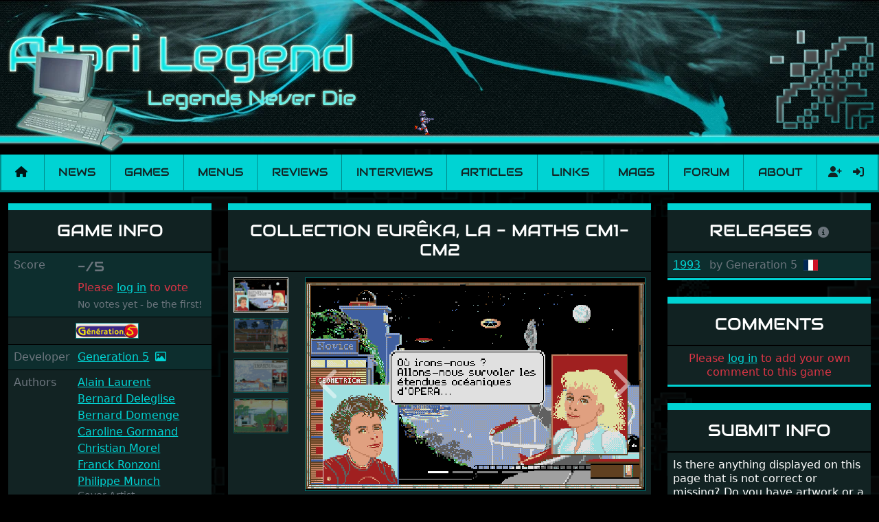

--- FILE ---
content_type: text/html; charset=utf-8
request_url: https://www.atarilegend.com/games/collection-eureka-la-maths-cm1-cm2
body_size: 5988
content:
<!DOCTYPE html>
<html lang="en">

<head>
    <meta charset="utf-8">
    <meta name="viewport" content="width=device-width, initial-scale=1">

    <title>Collection Eurêka, La - Maths CM1-CM2 - Atari ST game | Atari Legend</title>

    <link rel="preload" as="style" href="https://www.atarilegend.com/build/assets/app-ncSofEYZ.css" /><link rel="stylesheet" href="https://www.atarilegend.com/build/assets/app-ncSofEYZ.css" data-navigate-track="reload" />
    <link rel="canonical" href="https://www.atarilegend.com/games/collection-eureka-la-maths-cm1-cm2">

    <script type="application/ld+json">
                    {
    "@context": "http://schema.org",
    "@type": "VideoGame",
    "url": "https://www.atarilegend.com/games/collection-eureka-la-maths-cm1-cm2",
    "name": "Collection Eur\u00eaka, La - Maths CM1-CM2",
    "description": "Collection Eur\u00eaka, La - Maths CM1-CM2 is a Educational game for the Atari ST developed by Generation 5 released in 1993 (by Generation 5) (1 release, 2 boxscans, 4 screenshots).",
    "applicationCategory": "Game",
    "operatingSystem": "TOS",
    "gamePlatform": "Atari ST",
    "image": "https://www.atarilegend.com/games/collection-eureka-la-maths-cm1-cm2/screenshot-23308.png",
    "genre": [
        "Educational"
    ]
}
            </script>

            <!-- Matomo -->
        <script>
        var _paq = window._paq = window._paq || [];
        /* tracker methods like "setCustomDimension" should be called before "trackPageView" */
                _paq.push(['trackPageView']);
        _paq.push(['enableLinkTracking']);
        (function() {
            var u="//matomo.atarilegend.com/";
            _paq.push(['setTrackerUrl', u+'matomo.php']);
            _paq.push(['setSiteId', '1']);
            var d=document, g=d.createElement('script'), s=d.getElementsByTagName('script')[0];
            g.type='text/javascript'; g.async=true; g.src=u+'matomo.js'; s.parentNode.insertBefore(g,s);
        })();
        </script>
        <!-- End Matomo Code -->
    
    <link rel="alternate" type="application/atom+xml" href="https://www.atarilegend.com/feed" title="Atari Legend - Latest News, Reviews, Interviews and Articles">
    <link rel="alternate" type="application/atom+xml" href="https://www.atarilegend.com/feed/changelog" title="Atari Legend - Database Changes">

    
    <meta name="mobile-web-app-capable" content="yes">
    <meta name="apple-mobile-web-app-capable" content="yes">

    
    <link rel="apple-touch-icon" sizes="57x57" href="https://www.atarilegend.com/images/icons/icon-57x57.png">
    <link rel="apple-touch-icon" sizes="72x72" href="https://www.atarilegend.com/images/icons/icon-72x72.png">
    <link rel="apple-touch-icon" sizes="114x114" href="https://www.atarilegend.com/images/icons/icon-114x114.png">
    <link rel="apple-touch-icon" sizes="144x144" href="https://www.atarilegend.com/images/icons/icon-144x144.png">

    
    <meta property="og:title" content="Collection Eurêka, La - Maths CM1-CM2 - Atari ST game">
    <meta property="og:description" content="Collection Eurêka, La - Maths CM1-CM2 is a Educational game for the Atari ST developed by Generation 5 released in 1993 (by Generation 5) (1 release, 2 boxscans, 4 screenshots).">
    <meta property="og:image" content="https://www.atarilegend.com/games/collection-eureka-la-maths-cm1-cm2/screenshot-23307.png">
    <meta property="og:url" content="https://www.atarilegend.com/games/collection-eureka-la-maths-cm1-cm2">
    <meta property="og:site_name" content="Atari Legend">
    <meta name="twitter:card" content="summary_large_image">
    <meta name="twitter:image:alt" content="Atari Legend">

    <meta name="description" content="Collection Eurêka, La - Maths CM1-CM2 is a Educational game for the Atari ST developed by Generation 5 released in 1993 (by Generation 5) (1 release, 2 boxscans, 4 screenshots).">
    <meta name="robots" content="follow,index">

    <link rel="icon" href="https://www.atarilegend.com/images/favicon.png">

        <meta name="atarilegend:id" content="4173">

</head>

<body>

    <header class="mb-3 mb-sm-2">
    <!-- Center the logo on small screens, align left on large ones -->
    <div class="header-inner mx-auto text-center text-lg-start">
        <!-- Hide full size banner on small screens -->
        <img class="d-none d-sm-inline" src="https://www.atarilegend.com/images/logos/top_logo03.webp" alt="Header banner">
        <!-- Show small banner on small screens -->
        <img class="d-inline d-sm-none mb-2 mb-sm-0 w-100" src="https://www.atarilegend.com/images/top_logo01_480.png" alt="Header banner">
        <!-- Only show the right logo on large screens -->
        <img class="float-end d-none d-lg-inline" src="https://www.atarilegend.com/images/top_right01.webp" alt="">

        <!-- Random sprite animation -->
                <img id="header-sprite"
            class="d-none d-lg-inline  "
            src="https://www.atarilegend.com/images/animations/animation04.gif" alt="">
    </div>
</header>

    <nav class="navbar navbar-expand-xl navbar-light bg-primary mt-2 mb-3 p-0">
    <div class="container-fluid">
        <a class="navbar-brand px-2" href="https://www.atarilegend.com"><i title="Home" class="fas fa-home"></i></a>
        <button class="navbar-toggler" type="button" data-bs-toggle="collapse" data-bs-target="#navbar" aria-label="Main menu">
            <span class="navbar-toggler-icon"></span>
        </button>
        <div class="collapse navbar-collapse" id="navbar">
            <ul class="navbar-nav navbar-main w-100">
                <li class="nav-item flex-fill text-center p-0">
                    <a class="text-dark nav-link py-3 px-2 " href="https://www.atarilegend.com/news">News</a>
                </li>
                <li class="nav-item flex-fill text-center p-0">
                    <a class="text-dark nav-link py-3 px-2 active" href="https://www.atarilegend.com/games">Games</a>
                </li>
                <li class="nav-item flex-fill text-center p-0">
                    <a class="text-dark nav-link py-3 px-2 " href="https://www.atarilegend.com/menusets">Menus</a>
                </li>
                <li class="nav-item flex-fill text-center p-0">
                    <a class="text-dark nav-link py-3 px-2 " href="https://www.atarilegend.com/reviews">Reviews</a>
                </li>
                <li class="nav-item flex-fill text-center p-0">
                    <a class="text-dark nav-link py-3 px-2 " href="https://www.atarilegend.com/interviews">Interviews</a>
                </li>
                <li class="nav-item flex-fill text-center p-0">
                    <a class="text-dark nav-link py-3 px-2 " href="https://www.atarilegend.com/articles">Articles</a>
                </li>
                <li class="nav-item flex-fill text-center p-0">
                    <a class="text-dark nav-link py-3 px-2 " href="https://www.atarilegend.com/links">Links</a>
                </li>
                <li class="nav-item flex-fill text-center p-0">
                    <a class="text-dark nav-link py-3 px-2 " href="https://www.atarilegend.com/magazines">Mags</a>
                </li>
                <li class="nav-item flex-fill text-center p-0">
                    <a class="text-dark nav-link py-3 px-2" href="https://www.atari-forum.com/">Forum</a>
                </li>
                <li class="nav-item flex-fill text-center p-0">
                    <a class="text-dark nav-link py-3 px-2 " href="https://www.atarilegend.com/about">About</a>
                </li>
            </ul>
            <form class="search d-flex d-xl-none d-xxl-flex ps-2 py-0    justify-content-center" method="get" action="https://www.atarilegend.com/games/search">
                <div class="position-relative">
                    <input class="autocomplete form-control bg-black" name="title" type="search"
                        data-autocomplete-endpoint="https://www.atarilegend.com/ajax/games-and-software.json"
                        data-autocomplete-key="name" data-autocomplete-follow-url="true"
                        placeholder="Search" aria-label="Search" autocomplete="off" required>
                </div>
                <button class="btn" type="submit"><i class="fas fa-search"></i></button>
            </form>
            <ul class="navbar-nav navbar-profile">
                                                    <li class="nav-item d-flex justify-content-center p-0">
                                                    <a class="text-dark nav-link py-2 px-2 ps-3 " href="https://www.atarilegend.com/register" title="Register">
                                <i class="fas fa-user-plus"></i>
                            </a>
                                                <a class="text-dark nav-link py-2 px-2 " href="https://www.atarilegend.com/login" title="Log in">
                            <i class="fas fa-sign-in-alt"></i>
                        </a>
                    </li>
                            </ul>
        </div>
    </div>
</nav>

    <div class="container-xxxl">
        
            <h1 class="visually-hidden">Collection Eurêka, La - Maths CM1-CM2</h1>
    <div class="row">
        <div class="col-12 col-sm-6 col-lg-3 lightbox-gallery">
            <div class="card bg-dark mb-4 card-game">
    <div class="card-header text-center">
        <h2 class="text-uppercase d-none d-lg-block">Game info</h2>
        <h2 class="text-uppercase d-lg-none">Collection Eurêka, La - Maths CM1-CM2</h2>
    </div>
    <div class="card-body p-0 striped">
        <div class="row p-2 g-0">
    <div class="col-4 text-muted">Score</div>
    <div class="col-8">
        <div>
            <span class="text-audiowide fs-5 align-top">
                                    <span class="text-muted">-/5</span>
                            </span>
                            <div class="float-xxl-end mt-2 mt-xxl-0 text-danger">Please <a href="https://www.atarilegend.com/login">log in</a> to vote</div>
                    </div>
        <div class="text-muted mt-1">
                            <small>No votes yet - be the first!</small>
                    </div>
    </div>
</div>
                    <div class="row p-2 g-0">
                <div class="col text-center">
                                            <img class="company-logo bg-black me-2" src="https://www.atarilegend.com/storage/images/company_logos/295.png" alt="Logo of the developer company">
                                    </div>
            </div>
                            <div class="row p-2 g-0">
                <div class="col-4 text-muted">
                    Developer
                </div>
                <div class="col-8">
                                            <div>
                            <a href="https://www.atarilegend.com/games/search?developer_id=295">Generation 5</a>
                                                                                        <a class="lightbox-link d-inline-block" href="https://www.atarilegend.com/storage/images/company_logos/295.png">
                                    <i title="View developer logo" class="far fa-image ms-1"></i>
                                </a>
                                                                                    <br>
                                                    </div>
                                    </div>
            </div>
        
                    <div class="row p-2 g-0">
                <div class="col-4 text-muted">
                    Authors
                </div>
                <div class="col-8">
                    
                                            <div class="mb-1">
                            <a href="https://www.atarilegend.com/games/search?individual_id=1150">Alain Laurent</a>
                                                        
                                                                                                                <br>
                                                                                                                    <p class="collapse mt-2 p-2 bg-black text-muted border border-secondary" id="profile-individual-0-1150">
                                    								
                                </p>
                                                    </div>
                                            <div class="mb-1">
                            <a href="https://www.atarilegend.com/games/search?individual_id=1250">Bernard Deleglise</a>
                                                        
                                                                                                                <br>
                                                                                                                    <p class="collapse mt-2 p-2 bg-black text-muted border border-secondary" id="profile-individual-1-1250">
                                    								
                                </p>
                                                    </div>
                                            <div class="mb-1">
                            <a href="https://www.atarilegend.com/games/search?individual_id=1152">Bernard Domenge</a>
                                                        
                                                                                                                <br>
                                                                                                                    <p class="collapse mt-2 p-2 bg-black text-muted border border-secondary" id="profile-individual-2-1152">
                                    								
                                </p>
                                                    </div>
                                            <div class="mb-1">
                            <a href="https://www.atarilegend.com/games/search?individual_id=1253">Caroline Gormand</a>
                                                        
                                                                                                                <br>
                                                                                                                    <p class="collapse mt-2 p-2 bg-black text-muted border border-secondary" id="profile-individual-3-1253">
                                    								
                                </p>
                                                    </div>
                                            <div class="mb-1">
                            <a href="https://www.atarilegend.com/games/search?individual_id=1254">Christian Morel</a>
                                                        
                                                                                                                <br>
                                                                                                                    <p class="collapse mt-2 p-2 bg-black text-muted border border-secondary" id="profile-individual-4-1254">
                                    																
                                </p>
                                                    </div>
                                            <div class="mb-1">
                            <a href="https://www.atarilegend.com/games/search?individual_id=4511">Franck Ronzoni</a>
                                                        
                                                                                                                <br>
                                                                                                                    <p class="collapse mt-2 p-2 bg-black text-muted border border-secondary" id="profile-individual-5-4511">
                                     
                                </p>
                                                    </div>
                                            <div class="mb-1">
                            <a href="https://www.atarilegend.com/games/search?individual_id=4513">Philippe Munch</a>
                                                        
                                                                                                                <br>
                                                                                        <small class="text-muted">Cover Artist</small>
                                                                                        <p class="collapse mt-2 p-2 bg-black text-muted border border-secondary" id="profile-individual-6-4513">
                                     
                                </p>
                                                    </div>
                                    </div>
            </div>
        
        
        
        
                    <div class="row p-2 g-0">
                <div class="col-4 text-muted">
                    Genre
                </div>
                <div class="col-8">
                                            <a href="https://www.atarilegend.com/games/search?genre_id=24">Educational</a>                                    </div>
            </div>
        
        
        
        
                    <div class="row p-2 g-0">
                <div class="col-4 text-muted">
                    Controls
                </div>
                <div class="col-8">
                                            <div class="mb-1">
                            Mouse + Keyboard
                        </div>
                                    </div>
            </div>
        
        
        
        
    </div>
</div>
            <div class="card bg-dark mb-4">
        <div class="card-header text-center">
            <h2 class="text-uppercase">Series</h2>
        </div>
        <div class="card-body p-2">
            <p class="card-text">
                The <em>Collection Eurêka, La</em> series contains:
            </p>
            <ul class="list-unstyled ms-2">
                                    <li>
                                                    <a href="https://www.atarilegend.com/games/collection-eureka-la-maths-4e-3e">Collection Eurêka, La - Maths 4e-3e</a>
                                            </li>
                                    <li>
                                                    <a href="https://www.atarilegend.com/games/collection-eureka-la-maths-6e-5e">Collection Eurêka, La - Maths 6e-5e</a>
                                            </li>
                                    <li>
                                                    <a href="https://www.atarilegend.com/games/collection-eureka-la-maths-ce1-ce2">Collection Eurêka, La - Maths CE1-CE2</a>
                                            </li>
                                    <li>
                                                    <i class="fas fa-caret-right text-muted"></i> <strong class="text-muted">Collection Eurêka, La - Maths CM1-CM2</strong>
                                            </li>
                            </ul>
        </div>
    </div>
                        <div class="card bg-dark mb-4 card-boxscans">
        <div class="card-header text-center">
            <h2 class="text-uppercase">Boxscan</h2>
        </div>

        <div class="card-body p-2 lightbox-gallery">
            <div class="row mb-2">
                <div class="col">
                    <div class="carousel slide carousel-fade carousel-thumbnails-horizontal" id="carousel-boxscans" data-bs-ride="carousel">
                        <ol class="carousel-indicators">
                                                            <li data-bs-target="#carousel-boxscans" data-bs-slide-to="0"  class="active" ></li>
                                                            <li data-bs-target="#carousel-boxscans" data-bs-slide-to="1" ></li>
                                                    </ol>
                        <div class="carousel-inner">
                                                            <div class="carousel-item  active ">
                                    <a class="lightbox-link" href="https://www.atarilegend.com/storage/images/game_release_scans/2595.jpg">
                                        <img class="w-100 d-block" src="https://www.atarilegend.com/games/release/2765/boxscan-2595.webp" alt="Large scan of the game box">
                                    </a>
                                                                            
                                        <div class="carousel-caption">
                                            <div class="fs-5 p-1">
                                            Release: 1993
                                                                                            by Generation 5
                                                                                        </div>
                                        </div>
                                                                    </div>
                                                            <div class="carousel-item ">
                                    <a class="lightbox-link" href="https://www.atarilegend.com/storage/images/game_release_scans/2596.jpg">
                                        <img class="w-100 d-block" src="https://www.atarilegend.com/games/release/2765/boxscan-2596.webp" alt="Large scan of the game box">
                                    </a>
                                                                            
                                        <div class="carousel-caption">
                                            <div class="fs-5 p-1">
                                            Release: 1993
                                                                                            by Generation 5
                                                                                        </div>
                                        </div>
                                                                    </div>
                                                    </div>
                        <a class="carousel-control-prev text-decoration-none" href="#carousel-boxscans" role="button" data-bs-slide="prev">
                            <span class="fas fa-chevron-left fa-3x"></span>
                            <span class="visually-hidden">Previous</span>
                        </a>
                        <a class="carousel-control-next text-decoration-none" href="#carousel-boxscans" role="button" data-bs-slide="next">
                            <i class="fas fa-chevron-right fa-3x"></i>
                            <span class="visually-hidden">Next</span>
                        </a>
                    </div>
                </div>
            </div>
            <div class="row mt-4">
                <div class="col">
                    <div class="carousel-thumbnails d-flex flex-nowrap  justify-content-center  overflow-hidden" data-bs-carousel="carousel-boxscans">
                                                    <a href="#carousel-boxscans" data-bs-slide-to="0"  class="active" ><img class="me-2" src="https://www.atarilegend.com/games/release/2765/boxscan-2595.webp" alt="Thumbnail of other scans of the game box"></a>
                                                    <a href="#carousel-boxscans" data-bs-slide-to="1" ><img class="me-2" src="https://www.atarilegend.com/games/release/2765/boxscan-2596.webp" alt="Thumbnail of other scans of the game box"></a>
                                            </div>
                </div>
            </div>
        </div>

        <div class="card-footer text-muted text-center">
            <strong>2</strong> boxscans
                            for 1 release
                        loaded
        </div>
    </div>
                    </div>
        <div class="col-12 col-lg-6 order-sm-3 order-lg-2">
            <div class="card bg-dark mb-4 card-screenshots">
    <div class="card-header text-center">
        <h2 class="text-uppercase d-none d-lg-block">
            Collection Eurêka, La - Maths CM1-CM2
                    </h2>
        <h2 class="text-uppercase d-lg-none">Screenshots</h2>
    </div>
    <div class="card-body p-2">
                    <div class="row">
                <div class="col-2 d-flex flex-column">
                    <div class="carousel-thumbnails flex-grow-1 overflow-hidden" style="flex-basis: 0;" data-bs-carousel="carousel-screenshots">
                                                    <a href="#carousel-screenshots" data-bs-slide-to="0"  class="active" >
                                <img class="w-100 mb-2" src="https://www.atarilegend.com/games/collection-eureka-la-maths-cm1-cm2/screenshot-23306.png" alt="Thumbnail of other screenshot of Collection Eurêka, La - Maths CM1-CM2">
                            </a>
                                                    <a href="#carousel-screenshots" data-bs-slide-to="1" >
                                <img class="w-100 mb-2" src="https://www.atarilegend.com/games/collection-eureka-la-maths-cm1-cm2/screenshot-23307.png" alt="Thumbnail of other screenshot of Collection Eurêka, La - Maths CM1-CM2">
                            </a>
                                                    <a href="#carousel-screenshots" data-bs-slide-to="2" >
                                <img class="w-100 mb-2" src="https://www.atarilegend.com/games/collection-eureka-la-maths-cm1-cm2/screenshot-23308.png" alt="Thumbnail of other screenshot of Collection Eurêka, La - Maths CM1-CM2">
                            </a>
                                                    <a href="#carousel-screenshots" data-bs-slide-to="3" >
                                <img class="w-100 mb-2" src="https://www.atarilegend.com/games/collection-eureka-la-maths-cm1-cm2/screenshot-23309.png" alt="Thumbnail of other screenshot of Collection Eurêka, La - Maths CM1-CM2">
                            </a>
                                            </div>
                </div>
                <div class="col-10 d-flex flex-column">
                    <div class="carousel slide carousel-thumbnails-vertical" id="carousel-screenshots" data-bs-ride="carousel">
                        <ol class="carousel-indicators">
                                                            <li data-bs-target="#carousel-screenshots" data-bs-slide-to="0"  class="active" ></li>
                                                            <li data-bs-target="#carousel-screenshots" data-bs-slide-to="1" ></li>
                                                            <li data-bs-target="#carousel-screenshots" data-bs-slide-to="2" ></li>
                                                            <li data-bs-target="#carousel-screenshots" data-bs-slide-to="3" ></li>
                                                    </ol>
                        <div class="carousel-inner">
                                                            <div class="carousel-item  active ">
                                    <img class="w-100 d-block pixelated" src="https://www.atarilegend.com/games/collection-eureka-la-maths-cm1-cm2/screenshot-23306.png" alt="Large screenshot of Collection Eurêka, La - Maths CM1-CM2">
                                </div>
                                                            <div class="carousel-item ">
                                    <img class="w-100 d-block pixelated" src="https://www.atarilegend.com/games/collection-eureka-la-maths-cm1-cm2/screenshot-23307.png" alt="Large screenshot of Collection Eurêka, La - Maths CM1-CM2">
                                </div>
                                                            <div class="carousel-item ">
                                    <img class="w-100 d-block pixelated" src="https://www.atarilegend.com/games/collection-eureka-la-maths-cm1-cm2/screenshot-23308.png" alt="Large screenshot of Collection Eurêka, La - Maths CM1-CM2">
                                </div>
                                                            <div class="carousel-item ">
                                    <img class="w-100 d-block pixelated" src="https://www.atarilegend.com/games/collection-eureka-la-maths-cm1-cm2/screenshot-23309.png" alt="Large screenshot of Collection Eurêka, La - Maths CM1-CM2">
                                </div>
                                                    </div>
                        <a class="carousel-control-prev text-decoration-none" href="#carousel-screenshots" role="button" data-bs-slide="prev">
                            <span class="fas fa-chevron-left fa-3x"></span>
                            <span class="visually-hidden">Previous</span>
                        </a>
                        <a class="carousel-control-next text-decoration-none" href="#carousel-screenshots" role="button" data-bs-slide="next">
                            <i class="fas fa-chevron-right fa-3x"></i>
                            <span class="visually-hidden">Next</span>
                        </a>
                    </div>
                </div>
            </div>
            </div>
            <div class="card-footer text-muted">
            <strong>4</strong> screenshots loaded
        </div>
    </div>
            <div class="card bg-dark mb-4">
    <div class="card-header text-center">
        <h2 class="text-uppercase">Reviews</h2>
    </div>
    <div class="card-body p-4">
                    <p class="card-text text-center text-danger">
                If you like to write a review yourself, please <a href="https://www.atarilegend.com/login">log in</a> and follow the link.
            </p>
                    </div>
    </div>
                    </div>
        <div class="col col-sm-6 col-lg-3 order-sm-2 order-lg-3">
            <div class="card bg-dark mb-4 card-game">
        <div class="card-header text-center">
            <h2 class="text-uppercase">
                Releases
                <a href="javascript:;" data-bs-content="Official releases and unofficial single cracks. Menus are not included."
                    data-bs-placement="top"
                    data-bs-toggle="popover">
                    <i title="Releases info" class="fas fa-info-circle text-muted fs-6"></i>
                </a>
            </h2>

        </div>
        <div class="striped">
                            <div class="card-body ps-2 py-2 ">
                    <div class="m-0">
                                                    <a href="https://www.atarilegend.com/games/release/2765">1993</a>
                                                                                                    <span class="ms-2 text-muted"><span class="text-muted">by</span> Generation 5</span>
                        
                        
                                                                                    <span title="France" class="fi fi-fr mx-1"></span>
                                                    
                                            </div>
                </div>

                    </div>
    </div>
                                                                                                    <div class="card bg-dark mb-4">
    <div class="card-header text-center">
        <h2 class="text-uppercase">Comments</h2>
    </div>

    <div class="card-body p-2">
                    <p class="card-text text-center text-danger">
                Please <a href="https://www.atarilegend.com/login">log in</a> to add your own comment to this game
            </p>
        
            </div>
    <div class="striped">
            </div>
</div>
            <div class="card bg-dark mb-4">
    <div class="card-header text-center">
        <h2 class="text-uppercase">Submit Info</h2>
    </div>

    <div class="card-body p-2">
        <p class="card-text">
            Is there anything displayed on this page that is not correct or missing? Do you
            have artwork or a screenshot you like to share? Or perhaps you are one of
            the creators? Please let us know.
        </p>
    </div>

    <div class="card-body p-2">
                    <p class="card-text text-center text-danger">
                Please <a href="https://www.atarilegend.com/login">log in</a> to submit info
            </p>
        
            </div>
</div>
        </div>
    </div>
    </div>

    <div class="container-fluid text-center bg-darklight m-0 px-0">
        <p class="my-1 pt-1">Currently 0 registered users online</p>
        <ul class="list-inline my-0 p-1 bg-primary">
                    </ul>
    </div>

    <div class="container-fluid text-center bg-darklight mt-0 mb-3 px-0">
        <p class="my-1 pt-1">In the past 24h there were 2 registered users online</p>
        <ul class="list-inline my-0 p-1 bg-primary">
                            <li class="list-inline-item">
                    <i class="far fa-user"></i> muguk
                                    </li>
                            <li class="list-inline-item">
                    <i class="far fa-user"></i> cb
                                    </li>
                    </ul>
    </div>

    <footer class="container-fluid text-center">
    <img class="mt-4 mb-1" src="https://www.atarilegend.com/images/footer_logo.png" alt="Decorative footer background image">
    <p>
        &copy; 2004 - 2026
        <a rel="license" href="https://creativecommons.org/licenses/by-nc-sa/4.0/" target="_blank"><img src="https://www.atarilegend.com/images/cc-by-nc-sa.png" alt="Creative Commons License"></a>
        <a href="https://github.com/atari-legend/atari-legend/">
            <i title="Visit the Atari Legend GitHub repository" class="fab fa-github"></i>
        </a>
    </p>
</footer>

        
    <link rel="modulepreload" href="https://www.atarilegend.com/build/assets/app-NGNGefHu.js" /><link rel="modulepreload" href="https://www.atarilegend.com/build/assets/autocomplete-D6EZHO6-.js" /><link rel="modulepreload" href="https://www.atarilegend.com/build/assets/_commonjsHelpers-BosuxZz1.js" /><script type="module" src="https://www.atarilegend.com/build/assets/app-NGNGefHu.js" data-navigate-track="reload"></script></body>

</html>
